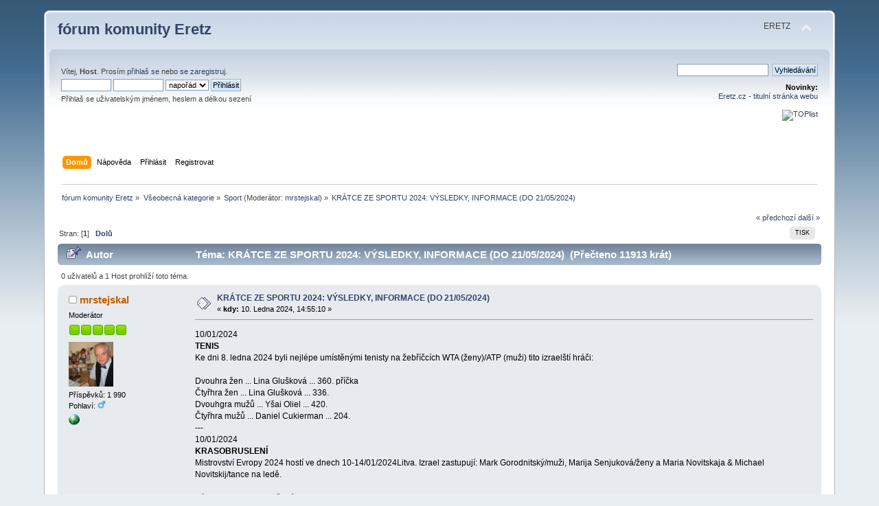

--- FILE ---
content_type: text/html; charset=UTF-8
request_url: https://forum.eretz.cz/index.php/topic,2491.0.html?PHPSESSID=an88jen8kh6nauftvsahapf70u
body_size: 14604
content:
<!DOCTYPE html PUBLIC "-//W3C//DTD XHTML 1.0 Transitional//EN" "http://www.w3.org/TR/xhtml1/DTD/xhtml1-transitional.dtd">
<html xmlns="http://www.w3.org/1999/xhtml">
<head>
	<link rel="stylesheet" type="text/css" href="https://forum.eretz.cz/Themes/default/css/index.css?fin20" />
	<link rel="stylesheet" type="text/css" href="https://forum.eretz.cz/Themes/default/css/webkit.css" />
	<script type="text/javascript" src="https://forum.eretz.cz/Themes/default/scripts/script.js?fin20"></script>
	<script type="text/javascript" src="https://forum.eretz.cz/Themes/default/scripts/theme.js?fin20"></script>
	<script type="text/javascript"><!-- // --><![CDATA[
		var smf_theme_url = "https://forum.eretz.cz/Themes/default";
		var smf_default_theme_url = "https://forum.eretz.cz/Themes/default";
		var smf_images_url = "https://forum.eretz.cz/Themes/default/images";
		var smf_scripturl = "https://forum.eretz.cz/index.php?PHPSESSID=an88jen8kh6nauftvsahapf70u&amp;";
		var smf_iso_case_folding = false;
		var smf_charset = "UTF-8";
		var ajax_notification_text = "Nahrávám...";
		var ajax_notification_cancel_text = "Storno";
	// ]]></script>
	<meta http-equiv="Content-Type" content="text/html; charset=UTF-8" />
	<meta name="description" content="KRÁTCE ZE SPORTU 2024: VÝSLEDKY, INFORMACE (DO 21/05/2024)" />
	<meta name="keywords" content="Izrael,Israel,Eretz,žid,judaismus,Tóra,zprávy,fórum,forum,mossad,mosad,Egypt,Jordánsko,plastelína,formelína,modurit,Gaza,Arab,košer,válka,teror,terorismus" />
	<title>KRÁTCE ZE SPORTU 2024: VÝSLEDKY, INFORMACE (DO 21/05/2024)</title>
	<link rel="canonical" href="https://forum.eretz.cz/index.php?topic=2491.0" />
	<link rel="help" href="https://forum.eretz.cz/index.php?PHPSESSID=an88jen8kh6nauftvsahapf70u&amp;action=help" />
	<link rel="search" href="https://forum.eretz.cz/index.php?PHPSESSID=an88jen8kh6nauftvsahapf70u&amp;action=search" />
	<link rel="contents" href="https://forum.eretz.cz/index.php?PHPSESSID=an88jen8kh6nauftvsahapf70u&amp;" />
	<link rel="alternate" type="application/rss+xml" title="fórum komunity Eretz - RSS" href="https://forum.eretz.cz/index.php?PHPSESSID=an88jen8kh6nauftvsahapf70u&amp;type=rss;action=.xml" />
	<link rel="prev" href="https://forum.eretz.cz/index.php/topic,2491.0/prev_next,prev.html?PHPSESSID=an88jen8kh6nauftvsahapf70u" />
	<link rel="next" href="https://forum.eretz.cz/index.php/topic,2491.0/prev_next,next.html?PHPSESSID=an88jen8kh6nauftvsahapf70u" />
	<link rel="index" href="https://forum.eretz.cz/index.php/board,9.0.html?PHPSESSID=an88jen8kh6nauftvsahapf70u" />
       <script language=JavaScript>
<!--
//Disable right click script III- By Renigade (renigade@mediaone.net)
//For full source code, visit http://www.dynamicdrive.com
var message="";
///////////////////////////////////
function clickIE() {if (document.all) {(message);return false;}}
function clickNS(e) {if 
(document.layers||(document.getElementById&&!document.all)) {
if (e.which==2||e.which==3) {(message);return false;}}}
if (document.layers) 
{document.captureEvents(Event.MOUSEDOWN);document.onmousedown=clickNS;}
else{document.onmouseup=clickNS;document.oncontextmenu=clickIE;}

document.oncontextmenu=new Function("return false")
// --> 
</script>
		<script type="text/javascript" src="https://forum.eretz.cz/Themes/default/scripts/captcha.js"></script>
</head>
<body>
<div id="wrapper" style="width: 90%">
	<div id="header"><div class="frame">
		<div id="top_section">
			<h1 class="forumtitle">
				<a href="https://forum.eretz.cz/index.php?PHPSESSID=an88jen8kh6nauftvsahapf70u&amp;">fórum komunity Eretz</a>
			</h1>
			<img id="upshrink" src="https://forum.eretz.cz/Themes/default/images/upshrink.png" alt="*" title="Sbal nebo rozbal hlavičku." style="display: none;" />
			<div id="siteslogan" class="floatright">ERETZ</div>
		</div>
		<div id="upper_section" class="middletext">
			<div class="user">
				<script type="text/javascript" src="https://forum.eretz.cz/Themes/default/scripts/sha1.js"></script>
				<form id="guest_form" action="https://forum.eretz.cz/index.php?PHPSESSID=an88jen8kh6nauftvsahapf70u&amp;action=login2" method="post" accept-charset="UTF-8"  onsubmit="hashLoginPassword(this, '2b2499b830dd3c918cbc1007c148cf84');">
					<div class="info">Vítej, <strong>Host</strong>. Prosím <a href="https://forum.eretz.cz/index.php?PHPSESSID=an88jen8kh6nauftvsahapf70u&amp;action=login">přihlaš se</a> nebo <a href="https://forum.eretz.cz/index.php?PHPSESSID=an88jen8kh6nauftvsahapf70u&amp;action=register">se zaregistruj</a>.</div>
					<input type="text" name="user" size="10" class="input_text" />
					<input type="password" name="passwrd" size="10" class="input_password" />
					<select name="cookielength">
						<option value="60">1 hodina</option>
						<option value="1440">1 den</option>
						<option value="10080">1 týden</option>
						<option value="43200">1 měsíc</option>
						<option value="-1" selected="selected">napořád</option>
					</select>
					<input type="submit" value="Přihlásit" class="button_submit" /><br />
					<div class="info">Přihlaš se uživatelským jménem, heslem a délkou sezení</div>
					<input type="hidden" name="hash_passwrd" value="" /><input type="hidden" name="a2c77a334aa4" value="2b2499b830dd3c918cbc1007c148cf84" />
				</form>
			</div>
			<div class="news normaltext">
				<form id="search_form" action="https://forum.eretz.cz/index.php?PHPSESSID=an88jen8kh6nauftvsahapf70u&amp;action=search2" method="post" accept-charset="UTF-8">
					<input type="text" name="search" value="" class="input_text" />&nbsp;
					<input type="submit" name="submit" value="Vyhledávání" class="button_submit" />
					<input type="hidden" name="advanced" value="0" />
					<input type="hidden" name="topic" value="2491" /></form>
				<h2>Novinky: </h2>
				<p><a href="https://eretz.cz">Eretz.cz - titulní stránka webu</a><br /><!--TopList--><br /><a href="https://www.toplist.cz/stat/311186"><script language="JavaScript" type="text/javascript"><br /><!--<br />document.write (&#039;<img src="https://toplist.cz/dot.asp?id=311186&amp;https=&#039;+escape(document.referrer)+&#039;&amp;wi=&#039;+escape(window.screen.width)+&#039;&amp;he=&#039;+escape(window.screen.height)+&#039;&amp;cd=&#039;+escape(window.screen.colorDepth)+&#039;&amp;t=&#039;+escape(document.title)+&#039;" width="1" height="1" border=0 alt="TOPlist" />&#039;); <br />//--></script><img src="https://toplist.cz/dot.asp?id=311186&amp;https=&amp;wi=1024&amp;he=768&amp;cd=32&amp;t=eretz.cz%20%7C%20zpravodajstv%ED%20z%20Izraele%20-%20%DAvodn%ED%20str%E1nka" alt="TOPlist" border="0" height="1" width="1"></a><noscript><img src="https://toplist.cz/dot.asp?id=311186" border="0"<br />alt="TOPlist" width="1" height="1" /></noscript><br /><br /></p>
			</div>
		</div>
		<br class="clear" />
		<script type="text/javascript"><!-- // --><![CDATA[
			var oMainHeaderToggle = new smc_Toggle({
				bToggleEnabled: true,
				bCurrentlyCollapsed: false,
				aSwappableContainers: [
					'upper_section'
				],
				aSwapImages: [
					{
						sId: 'upshrink',
						srcExpanded: smf_images_url + '/upshrink.png',
						altExpanded: 'Sbal nebo rozbal hlavičku.',
						srcCollapsed: smf_images_url + '/upshrink2.png',
						altCollapsed: 'Sbal nebo rozbal hlavičku.'
					}
				],
				oThemeOptions: {
					bUseThemeSettings: false,
					sOptionName: 'collapse_header',
					sSessionVar: 'a2c77a334aa4',
					sSessionId: '2b2499b830dd3c918cbc1007c148cf84'
				},
				oCookieOptions: {
					bUseCookie: true,
					sCookieName: 'upshrink'
				}
			});
		// ]]></script>
		<div id="main_menu">
			<ul class="dropmenu" id="menu_nav">
				<li id="button_home">
					<a class="active firstlevel" href="https://forum.eretz.cz/index.php?PHPSESSID=an88jen8kh6nauftvsahapf70u&amp;">
						<span class="last firstlevel">Domů</span>
					</a>
				</li>
				<li id="button_help">
					<a class="firstlevel" href="https://forum.eretz.cz/index.php?PHPSESSID=an88jen8kh6nauftvsahapf70u&amp;action=help">
						<span class="firstlevel">Nápověda</span>
					</a>
				</li>
				<li id="button_login">
					<a class="firstlevel" href="https://forum.eretz.cz/index.php?PHPSESSID=an88jen8kh6nauftvsahapf70u&amp;action=login">
						<span class="firstlevel">Přihlásit</span>
					</a>
				</li>
				<li id="button_register">
					<a class="firstlevel" href="https://forum.eretz.cz/index.php?PHPSESSID=an88jen8kh6nauftvsahapf70u&amp;action=register">
						<span class="last firstlevel">Registrovat</span>
					</a>
				</li>
			</ul>
		</div>
		<br class="clear" />
	</div></div>
	<div id="content_section"><div class="frame">
		<div id="main_content_section">
	<div class="navigate_section">
		<ul>
			<li>
				<a href="https://forum.eretz.cz/index.php?PHPSESSID=an88jen8kh6nauftvsahapf70u&amp;"><span>fórum komunity Eretz</span></a> &#187;
			</li>
			<li>
				<a href="https://forum.eretz.cz/index.php?PHPSESSID=an88jen8kh6nauftvsahapf70u&amp;#c1"><span>Všeobecná kategorie</span></a> &#187;
			</li>
			<li>
				<a href="https://forum.eretz.cz/index.php/board,9.0.html?PHPSESSID=an88jen8kh6nauftvsahapf70u"><span>Sport</span></a> (Moderátor: <a href="https://forum.eretz.cz/index.php?PHPSESSID=an88jen8kh6nauftvsahapf70u&amp;action=profile;u=11" title="Moderátor diskuse">mrstejskal</a>) &#187;
			</li>
			<li class="last">
				<a href="https://forum.eretz.cz/index.php/topic,2491.0.html?PHPSESSID=an88jen8kh6nauftvsahapf70u"><span>KRÁTCE ZE SPORTU 2024: VÝSLEDKY, INFORMACE (DO 21/05/2024)</span></a>
			</li>
		</ul>
	</div>
			<a id="top"></a>
			<a id="msg34511"></a>
			<div class="pagesection">
				<div class="nextlinks"><a href="https://forum.eretz.cz/index.php/topic,2491.0/prev_next,prev.html?PHPSESSID=an88jen8kh6nauftvsahapf70u#new">&laquo; předchozí</a> <a href="https://forum.eretz.cz/index.php/topic,2491.0/prev_next,next.html?PHPSESSID=an88jen8kh6nauftvsahapf70u#new">další &raquo;</a></div>
		<div class="buttonlist floatright">
			<ul>
				<li><a class="button_strip_print" href="https://forum.eretz.cz/index.php?PHPSESSID=an88jen8kh6nauftvsahapf70u&amp;action=printpage;topic=2491.0" rel="new_win nofollow"><span class="last">Tisk</span></a></li>
			</ul>
		</div>
				<div class="pagelinks floatleft">Stran: [<strong>1</strong>]   &nbsp;&nbsp;<a href="#lastPost"><strong>Dolů</strong></a></div>
			</div>
			<div id="forumposts">
				<div class="cat_bar">
					<h3 class="catbg">
						<img src="https://forum.eretz.cz/Themes/default/images/topic/normal_post_sticky.gif" align="bottom" alt="" />
						<span id="author">Autor</span>
						Téma: KRÁTCE ZE SPORTU 2024: VÝSLEDKY, INFORMACE (DO 21/05/2024) &nbsp;(Přečteno 11913 krát)
					</h3>
				</div>
				<p id="whoisviewing" class="smalltext">0 uživatelů a 1 Host prohlíží toto téma.
				</p>
				<form action="https://forum.eretz.cz/index.php?PHPSESSID=an88jen8kh6nauftvsahapf70u&amp;action=quickmod2;topic=2491.0" method="post" accept-charset="UTF-8" name="quickModForm" id="quickModForm" style="margin: 0;" onsubmit="return oQuickModify.bInEditMode ? oQuickModify.modifySave('2b2499b830dd3c918cbc1007c148cf84', 'a2c77a334aa4') : false">
				<div class="windowbg">
					<span class="topslice"><span></span></span>
					<div class="post_wrapper">
						<div class="poster">
							<h4>
								<img src="https://forum.eretz.cz/Themes/default/images/useroff.gif" alt="Offline" />
								<a href="https://forum.eretz.cz/index.php?PHPSESSID=an88jen8kh6nauftvsahapf70u&amp;action=profile;u=11" title="Zobraz profil uživatele mrstejskal">mrstejskal</a>
							</h4>
							<ul class="reset smalltext" id="msg_34511_extra_info">
								<li class="membergroup">Moderátor</li>
								<li class="stars"><img src="https://forum.eretz.cz/Themes/default/images/starmod.gif" alt="*" /><img src="https://forum.eretz.cz/Themes/default/images/starmod.gif" alt="*" /><img src="https://forum.eretz.cz/Themes/default/images/starmod.gif" alt="*" /><img src="https://forum.eretz.cz/Themes/default/images/starmod.gif" alt="*" /><img src="https://forum.eretz.cz/Themes/default/images/starmod.gif" alt="*" /></li>
								<li class="avatar">
									<a href="https://forum.eretz.cz/index.php?PHPSESSID=an88jen8kh6nauftvsahapf70u&amp;action=profile;u=11">
										<img class="avatar" src="https://forum.eretz.cz/avatars/stejskal.png" width="65" height="65" alt="" />
									</a>
								</li>
								<li class="postcount">Příspěvků: 1 990</li>
								<li class="gender">Pohlaví: <img class="gender" src="https://forum.eretz.cz/Themes/default/images/Male.gif" alt="Mužské" /></li>
								<li class="profile">
									<ul>
										<li><a href="https://www.stejskal.estranky.cz" title="Lubomírovy Listy" target="_blank" rel="noopener noreferrer" class="new_win"><img src="https://forum.eretz.cz/Themes/default/images/www_sm.gif" alt="Lubomírovy Listy" /></a></li>
									</ul>
								</li>
							</ul>
						</div>
						<div class="postarea">
							<div class="flow_hidden">
								<div class="keyinfo">
									<div class="messageicon">
										<img src="https://forum.eretz.cz/Themes/default/images/post/xx.gif" alt="" />
									</div>
									<h5 id="subject_34511">
										<a href="https://forum.eretz.cz/index.php/topic,2491.msg34511.html?PHPSESSID=an88jen8kh6nauftvsahapf70u#msg34511" rel="nofollow">KRÁTCE ZE SPORTU 2024: VÝSLEDKY, INFORMACE (DO 21/05/2024)</a>
									</h5>
									<div class="smalltext">&#171; <strong> kdy:</strong> 10. Ledna 2024, 14:55:10 &#187;</div>
									<div id="msg_34511_quick_mod"></div>
								</div>
							</div>
							<div class="post">
								<div class="inner" id="msg_34511">10/01/2024<br /><strong>TENIS</strong><br />Ke dni 8. ledna 2024 byli nejlépe umístěnými tenisty na žebříčcích WTA (ženy)/ATP (muži) tito izraelští hráči:<br /><br />Dvouhra žen ... Lina Glušková ... 360. příčka<br />Čtyřhra žen ... Lina Glušková ... 336.<br />Dvouhgra mužů ... Yšai Oliel ... 420.<br />Čtyřhra mužů ... Daniel Cukierman ... 204.<br />---<br />10/01/2024<br /><strong>KRASOBRUSLENÍ</strong><br />Mistrovství Evropy 2024 hostí ve dnech 10-14/01/2024Litva. Izrael zastupují: Mark Gorodnitský/muži, Marija Senjuková/ženy a Maria Novitskaja &amp; Michael Novitskij/tance na ledě.<br /><br />Výsledky (budou doplňovány).<br />M. Gorodnitský<br />Krátký program ... 77,50 bodů ... 9. místo - postoupil do volných jízd<br />Volné jízdy ... 140,06 bodů ... 13. místo<br />Celkem ... 217,56 bodů ... konečné 12. místo (z 32)<br /><br />M. Senjuková<br />Krátký program ... 54,53 bodů ... 18. místo - postoupila do volných jízd<br />Volné jízdy ... 98,42 bodů ... 18. místoCelkem ... 152,95 bodů ... konečné 19. místo (z 33)<br /><br />M. Novitskaja/M. Novitskij<br />Krátký tanec ... 61,72 bodů ... 16. místo - postoupili do volných tanců<br />Volný tanec ... 85,95 bod. ... 19. místoCelkem ... 147,67 bodů ... konečné 19. místo (z 33 párů)<br />---<br />12/01/2024<br /><strong>KRIKET</strong><br />KRIKET<br />Ve dnech 19. ledna až 11. února 2024 se bude konat mistrovství světa v kriketů hráčů do 19 let. Turnaj hostí Jihoafrická republika, v jejímž týmu plní funkci kapitána David Teeger.<br /><br />Řídící organizace Cricket South Africa 12. ledna 2024 na svém webu uvedla, že byla upozorněna na očekávané protesty související s válkou v Gaze. &quot;Také nám bylo sděleno, že se pravděpodobně zaměří na pozici kapitána týmu JAR Davida Teegera&quot;, přičemž prý existuje riziko, že by tyto protesty mohly vyústit v konflikt nebo dokonce násilí, a to i mezi soupeřícími skupinami demonstrantů. Z toho důvodu bylo rozhodnuto o odvolání David Teegera z postu kapitána národního týmu, nicméně členem reprezentace zůstane.<br /><br />Web jihoafrického kriketu ovšem neuzvedl ve zprávě důležitý &quot;detail&quot;. Že David Teeger jer Žid. Celá tato epizoda jen dokresluje, jak nenávistná protiizraelská atmosféra v Jižní Africe panuje. (Jen na okraj dodejme, že je to vláda JAR, kdo inicioval absurdní justiční cirkus - obvinění projednávané před Mezinárodním soudním dvorem v Haagu, podle kterého Izrael provádí v Pásmu Gazy genocidu.<br />---<br />15/01/2024<br /><strong>ODEŠEL DROR KAŠTAN</strong><br />Smutná zpráva: řečeno biblicky, ke svým otcům se připojil bývalý vynikající fotbalový hráč, ale ještě významnější izraelský trenér Dror Kaštan. Bylo mu 79 let. Jako kouč působil v letech 1977 - 2013, a to výlučně v Izraeli. Trénoval přední kluby jako Bejtar Jeruzalém, Maccabi a Hapoel Haifa, jakož i Maccabi a Hapoel Tel Aviv. Na reprezentační úrovni vedl izraelskou &quot;21&quot; a v letech 2006 - 2010 národní reprezentaci. Kluby pod jeho vedením získaly šestkrát titul šampiona nejvyšší ligy, šestkrát vyhrály Pohár státu a třikrát provoligový Toto Cup. Jeho jméno zůstane natrvalo zapsáno ve fotbalových análech Státu Izrael. Buď požehnána jeho památka!<br />---<br />25/01/2024<br /><strong>AUSTRALIAN OPEN</strong><br />Vynikajícího úspěchu dosáhl na prvním letošním grandslamu (14-28/01/2024) izraelský tenista na vozíku v kategorii quad Guy Sasson. Ve dvouhře i čtyřhře se probojoval do finále. (V době psaní tohoto příspěvku výsledky finálových zápasů známy nebyly a budou doplněny). Ve dvouhře byl nasazen jako č. 4 a pavoukem prošel následovně:<br />1. kolo<br />G. Sasson - Ataman (Turecko) ... 6:0, 6:1<br />Čtvrtfinále<br />G. Sasson - Shaw (Kanada) ... 6:4, 6:2<br />Semifinále<br />Vink (Nizozemí - 1. nasazený) - G. Sasson ... 6:4, 3:6, 1:6<br /><strong>Finále</strong><br />G. Sasson - Schröder (Nizozemí - 2. nasazený) ... 3:6, 3:6<br /><br />Relativně snazší byly boje ve čtyřhře, prvním kolem bylo čtvrtfinále:<br />G. Sasson/Ramphadi (JAR) - Masaryk (SR)/Kaplan (Turecko) ... 7:5, 6:1<br />Semifinálový soupeř skrečoval, byla to nasazená nizozemská dvojice č. 1. Schröder/Vink;<br /><strong>Finále</strong><br />G. Sasson/Ramphadi - Lapthorne (Británie)/Wagner (USA) ... 4:6, 6:3, 2:10<br /><br />V kategorii juniorek hrála v Melbourne také izraelská tenistka Micha Buchniková. Ve dvouhře byla vyřazena v 2. kole, ve čtyřhře skončila s partnerkou Berteaovou z Rumunska už v kole prvním.<br />---<br />29/01/2024<br /><strong>TENIS</strong><br />Ke dni 29. ledna 2024 byli nejlépe umístěnámi tenisty na žebříčcích WTA (ženy)/ATP (muži) tito izraelští hráči:<br /><br />Dvouhra žen ... Lina Glušková ... 359. příčka<br />Čtyřhra žen ... Lina Glušková ... 373.<br />Dvouhgra mužů ... Yšai Oliel ... 415.<br />Čtyřhra mužů ... Daniel Cukierman ... 205.<br />---<br />04/02/2024<br /><strong>FOTBAL</strong><br />Izraelský hráč Dia Saba se vrátil do nejvyšší ligy v Emirátech - UAE Pro League -, kde už jednou působil. V letech 2020-2022 oblékal dres celku Al Nasr Dubaj. Tentokrát podepsal smlouvu, podle níž byl zapůjčen svým domovským klubem Maccabi Haifa do konce této sezony týmu Emirates Football Club z města a emirátu Rás al Chaima. Hráči Emirates FC působili v minulé sezoně v druhé nejvyšší soutěži - UAE Division 1 -, kde skončili jako její vicemistři a postoupili do nejvyšší ligy. Zde se jim ovšem nedaří, protože jsou poslední. To je příležitost pro Sabu, aby jim ze sestupové zóny pomohl.<br /><br />Saba tak je aktuálně třetím izraelským fotbalistou, který hraje v nejvyšší soutěži v Emirátech.&nbsp; Od loňska je Omer Atzili členem kádru Al Ain Abú Zabí a Munas Dabbur dubajského Al Ahli.<br />---<br />18/02/2024<br /><strong>MARATON</strong><br />Izraelské tabulky se přepisovaly na maratonu ve španělské Seville. Vytrvalec Gashan Ayale doběhl jako první Izraelec v čase pod 2:05 hod - jeho hodnota 2:04:53 hod je novým izraelským rekordem. Ayale skončil třetí a svým výkonem se kvalifikovam na pařížské OH.<br />--- <br />19/02/2024<br /><strong>TENIS</strong><br />Na turnaji ITF mužů hraném ve francouzském Grenoblu zvítězil ve čtyřhře izraelský tenista Roy Stepanov s francouzským spoluhráčem Chidekhem.<br />Finále čtyřhry<br />R. Stepanov (Izrael)/Chidekh(Francie) - Mosur (SRN)/Steinegger (Švýcarsko) ... 6:0, 6:4;<br />---<br />19/02/2024<br /><strong>TENIS</strong><br />Ke dni 19. února 2024 byli nejlépe umístěnými tenisty na žebříčcích WTA (ženy)/ATP (muži) tito izraelští hráči:<br /><br />Dvouhra žen ... Lina Glušková ... 433. příčka<br />Čtyřhra žen ... Lina Glušková ... 370.<br />Dvouhra mužů ... Yšai Oliel ... 419.<br />Čtyřhra mužů ... Daniel Cukierman ... 218.<br />23/02/2024<br /><strong>ZIMNÍ PLAVÁNÍ</strong><br />V rumunském městě Oradea se ve dnech 02-04/02/2024 konalo 1. mistrovství Evropy&nbsp; v plavání v ledové vodě. Vynikajícího úspěchu dosáhl izraelský otužilec Ori Sela, který přivezl čtyři medaile. Soutěžil ve věkové kategorii 50-54 let.<br /><br />Jeho výsledky:<br />500 m volný způsob ... čas 6:28,83 min ... <span style="color: red;" class="bbc_color"><strong>ZLATO</strong></span><br />1000 m volný způsob ... 14:21,24 ...<span style="color: red;" class="bbc_color"><strong>ZLATO</strong></span><br />250 m volný způsob ... 3:07,14 ... <span style="color: red;" class="bbc_color"><strong>STŘÍBRO</strong></span><br />100 m motýlek ... 1:14,50 ... <span style="color: red;" class="bbc_color"><strong>STŘÍBRO</strong></span><br />---<br />23/02/2024<br /><strong>JACHTING</strong><br />Ve dnech 16-23/02/2024 se konalo v Aténách ME ve třidách ILCA. Nejlepší izraelské výsledky:<br />Muži - třída ILCA 7 (Laser Standard)<br />Omer Vered Vilenčik ... 65 čistých bodů ... 9. místo<br />Maor Ben Haroch ... 85 ... 15.místo<br /><br />Ženy - třída ILCA 6 (Laser Radial)<br />Šai Kakonová ... 87 ... 16. místo<br />---<br />24/02/2024<br /><strong>LUKOSTŘELBA</strong><br />Ve dnech 19-24/02/2024 se v chorvatském městě Varadínu konalo mistrovství Evropy vc halové lukostřelbě. Pro izraelskou výpravu znamenao zisk šesti medailí včetně tří zlatých.<br /><br />Medaile pro Izrael:<br />Kladkový luk - muži/jednotlivci ... Šamai Yamrom ... <span style="color: red;" class="bbc_color"><strong>ZLATO</strong></span><br />Kladkový luk - muži do 21 let/jednotlivci ... Yiftach Hadar ... <span style="color: red;" class="bbc_color"><strong>STŘÍBRO</strong></span><br /><br />Reflexní luk - muži/jednotlivci ... <strong><span style="color: red;" class="bbc_color">STŘÍBRO</span></strong><br />Reflexní luk - muži do 21 let/jednotlivci ... Roy Dror ... <span style="color: red;" class="bbc_color"><strong>ZLATO</strong></span><br />Reflexní luk - muži do 21 let/jednotlivci ... Niv Frenkel ... <span style="color: red;" class="bbc_color"><strong>STŘÍBRO</strong></span><br />Reflexní luk - muži do 21 let/ týmy ... Dror/Frenkel/Rozmarin Berlad ... <span style="color: red;" class="bbc_color"><strong>ZLATO</strong></span><br />---<br />24/02/2024<br /><strong>SPORTOVNÍ GYMNASTIKA</strong><br />Na závodech World Cup Series v německém Cottbusu, které se konalo v termínu 22-25/02/2024, získal izraelský gymnasta Artem Dolgopjat v prostných <span style="color: red;" class="bbc_color"><strong>STŘÍBRNOU MEDAILI</strong></span>. Bodové hodnocení: 14,866.<br />---<br />24/02/2024<br /><strong>TENIS</strong><br />Vítězkou turnaje ITF žen pořádaného v jihoafrické Pretorii v týdnu od 19/2/2024 je aktuálně nejlepší izraelská hráčka Lina Glušková.<br /><span style="color: red;" class="bbc_color"><strong>Finále dvouhry</strong></span><br />Lina Glušková (Izrael) - Léonardová (Francie) ... 6:3, 7:5<br /><span style="color: red;" class="bbc_color"><strong>Finále čtyřhry</strong></span><br />Lina Glušková (Izrael)/Knutsonová (ČR) - Costoulasová/Wandewinkelová (obě Belgie) ... 7:6, 7:6<br /><br /><span style="color: red;" class="bbc_color"><strong>Podle webu veřejnoprávní televize KAN věnovala Lina obě turnajové výhry izraelskému lidu a vojákům IDF. &quot;Nestále na ně myslím,&quot; dodala.</strong></span><br />---<br />25/02/2024<br /><strong>SILNIČNÍ CYKLISTIKA</strong><br />Ve dnech 18-25/02/2024 se konal ve Rwandě závod Tour du Rwanda, což je součást podniku UCI Africa Tour kategorie 2.1. Závodu se zúčastnil také izraelský tým Israel-Premier Tech a zaznamenal skvělý úspěch. Zde jsou týmové úspěchy:<br /><br />Etapa 1 - týmová časovka/18,3 km<br />Israel-Premier Tech ... čas 20:32 min + 36 sec ... 2. místo<br /><br />Etapa 2 - 129,4 km<br />Itamar Einhorn (Izrael) ... 3:17:31 h ... <span style="color: red;" class="bbc_color"><strong>VÍTĚZ ETAPY</strong></span><br /><br />Etapa 5 - časovka jednotlivců/13 km<br />Joseph Blacmore (V. Británie - člen izraelského týmu) ... 23:31 min + 34 wsec ... 3. místo<br /><br />Etapa 6 - 93 km<br />J. Blackmore (V. Británe) ... 2:12:44 h ...<span style="color: red;" class="bbc_color"><strong>VÍTĚZ ETAPY</strong></span> ... Blackmore se ujímá vedení v závodu, souhrnný čas 12:00:25 h<br /><br />Etapa 7 - 158 km<br />Itamar Einhorn (Izrael) ... 3:29:27 h ... <span style="color: red;" class="bbc_color"><strong>VÍTĚZ ETAPY</strong></span> ... Blacmore stále v čele závodu, souhrnný čas 15:31:09 h<br /><br />Závěrečná etapa - 73,6 km<br />Joseph Blacmore (V. Británie) ... 1:47:37 h - <span style="color: red;" class="bbc_color"><strong>VÍTĚZ ETAPY</strong></span> a s celkovým časem 17:18:46 h také <span style="color: red;" class="bbc_color"><strong>VÍTĚZ TOUR DU RWANDA</strong></span>.<br /><br /><span style="color: purple;" class="bbc_color"><strong>Izraelský tým si tedy připsal čtyři etapová vítězství a také výhru celého závodu.</strong></span><br />---<br />26/02/2024<br /><strong>TENIS</strong><br />Ke dni 26. února 2024 byli nejlépe umístěnámi tenisty na žebříčcích WTA (ženy)/ATP (muži) tito izraelští hráči:<br /><br />Dvouhra žen ... Lina Glušková ... 358. příčka<br />Čtyřhra žen ... Lina Glušková ... 313.<br />Dvouhra mužů ... Yšai Oliel ... 420.<br />Čtyřhra mužů ... Daniel Cukierman ... 236.<br />---<br />26/02/2024<br /><strong>ŠERM</strong><br />Na mistrovství Evropy juniorů konaném v italské Neapoli získal izraelský reprezentant Dov Ber Vilensky <span style="color: red;" class="bbc_color"><strong>zlatou medaili</strong></span> v šermu kordem a stal se tak juniorským mistrem Evropy.<br />---<br />18/03/2024<br /><strong>SILNIČNÍ CYKLISTIKA</strong><br />Ve dnech 10-14/03/2024 se jel v Čínské republice závod Tour de Taiwan. Měl pět etap a znamernal velký úspěch pro členy izraelské stáje Israel-Premier Tech.<br />Etapa 1 - vítěz ... Itamar Einhorn (Izrael) ... 83,2 km ... čas 1:39:13 hod<br />Etapa 2 - vítěz ... Masson Hollyman (Spojené království) ... 115,55 km ... 4:25:57 hod<br />Etapa 5 - vítěz ... Itamar Einhorn (Izrael) ... 146,4 km ... 3:03:43 hod<br />Celkovým vítětem byl Joe Blackmore (Spojené království), člen týmu Israel - Premier Tech.<br />---<br />24/03/2024<br /><strong>MODERNÍ GYMNASTIKA</strong><br />Na prvním letošním (2024) podniku Světového poháru moderních gymnastek zíslaly Izraelky celkem tři medaile:<br />Víceboj - družstva ... Izrael - <strong><span class="bbc_u"><span style="color: red;" class="bbc_color">ZLATO!</span></span></strong><br />Cvičení s míčem -jednotlivkyně ... Daniela Munitsová (Izrael) - <strong><span class="bbc_u"><span style="color: red;" class="bbc_color">ZLATO!</span></span></strong><br />Cvičení s pěti obručemi ...Izrael - <strong><span style="color: red;" class="bbc_color">STŘÍBRO</span></strong><br /><br />Akce se konala v termínu 22-24/03/2024 v Aténách, Řecko.<br />---<br />07/04/2024<br /><strong>TENIS</strong><br />Ke dni 1 dubna 2024 byli nejlépe umístěnými tenisty na žebříčcích WTA (ženy)/ATP (muži) tito izraelští hráči:<br /><br />Dvouhra žen ... Lina Glušková ... 422. příčka<br />Čtyřhra žen ... Lina Glušková ... 388.<br />Dvouhgra mužů ... Yšai Oliel ... 404.<br />Čtyřhra mužů ... Daniel Cukierman ... 222.<br />---<br />07/04/2024<br /><strong>SYNCHRONIZOVANÉ PLAVÁNÍ</strong><br />Na Světovém poháru konaném v termínu 05-07/04/2024 v Pekingu (ČLR) dosáhly vynikajícího úspěchu iuraelské akvabely v soutěži dvojic:<br />Dvojice ženy<br />Shelly Bobritská/Ariel Nasseeová<br />Finále - technické sestavy ... 207,7218 bodu ... 4. nísto<br />Finále - volné sestavy ... 225,7613 b. ... <strong><span class="bbc_u"><span style="color: red;" class="bbc_color">1. MÍSTO - ZLATÁ MEDAILE!</span></span></strong><br />---<br />07/04/2024<br /><strong>TENIS</strong><br />Na turnaji Engie Open Florianópolis (Brazílie), který patří do kategorie ATP Challenger a hrál se v týdnu od 01/04/2024, získal trofej vítěze čtyřhry izraelský tenista Daniel Cukierman. Se spoluhráčem&nbsp; Sánchezem Javierem (Španělsko) porazili dvojici Joaqín Rodriguez (Argentina)/Roncadelli (Uruguay) 6:0, 3:6, 10:4.<br /><br /><span style="color: maroon;" class="bbc_color"><em><strong>Tento Cukiermanův triumf se promítl do jeho postavení na žebříčku, polepšil si o 44 příček. V žebříčku ATP byl 1. dubna 2024 na 222. místě, 8. dubna na 178. místě.</strong></em></span><br />---<br />08/04/2024<br /><strong>VOLEJBAL</strong><br />Izraelská reprezentace hráčů do 20 let se kvalifikovala na ME 2024! V druhé části kvalifikace porazila&nbsp; (Cernou Horu hladce 3:0, zvítězila nad Itálií 3:2 a prohrála pouze s Norskem 2:3. V tabulce skupiny E skončila na prvním místě. Šampionát budou v termínu 15/08-15/09/2024hostit Řecko a Srbsko.<br />---<br /><strong>PLAVÁNÍ</strong><br />Ve dnech 10/04 až 13/04/2024 se konaly v texaském San Antoniu závody série&nbsp; TYR PRO SWIM. Vynikajícího výkonu na nich dosáhli dva izraelští zástupci. Anastasia Gorbenková v polohovém závodě na 400 m zvládla trať za 4:38,39 min a získala <span style="color: red;" class="bbc_color"><strong><span class="bbc_u">ZLATOU MEDAILI </span></strong></span>. Ron Polonsky skončil třetí ve finále na 100 m prsa. Jeho čas 1:00,24 min je <strong><span style="color: red;" class="bbc_color">novým izraelským rekordem</span></strong>. Předchozí rekord 1:00,33 min vytvořil na MS v Budapešti v červnu 2022 Kristian Pitschugin.<br />---<br />14/04/2024<br /><strong>MODERNÍ GYMNASTIKA</strong><br />Na druhém letočním podniku Světového poháru (World Cup Series), který hostila ve dnech 12-14/04/2024 bulharská Sofie, vybojovala izraelská děvčata celkem sedm medailí:<br />Víceboj jednotlivkyně ... Daria Atamanová - <span style="color: red;" class="bbc_color"><strong>BRONZ</strong></span><br />Víceboj družstva ... Izrael - <strong><span class="bbc_u"><span style="color: red;" class="bbc_color">ZLATO</span></span></strong><br />Cvičení s obručí jednotlivkyně ... Daria Atamanová - <strong><span class="bbc_u"><span style="color: red;" class="bbc_color">ZLATO</span></span></strong><br />Cvičení s míčem jednotlivkyně ... Daria Atamanová -<span style="color: red;" class="bbc_color"><strong> BRONZ</strong></span><br />Cvičení se stuhou jednotlivkyně ... Daria Atamanová - <span style="color: red;" class="bbc_color"><strong>STŘÍBRO</strong></span><br />Cvičení s 5 obručemi družstva ... Izrael - <strong><span class="bbc_u"><span style="color: red;" class="bbc_color">ZLATO</span></span></strong><br />Cvičení 3 stuhy + 2 míče ... Izrael - <strong><span class="bbc_u"><span style="color: red;" class="bbc_color">ZLATO</span></span></strong><br /><br />Po závodech v Aténách (březen 2024) a nynějším v Sifii je izraelská reprezentace mezi 11 zeměmi na prvním místě průběžného pořadí: má celkem šest zlatých, dvě stříbrné a dvě bronzové medaile.<br />--- <br /><strong>VOLEJBAL</strong><br />23/04/2024<br />Mistrem Izraele ve volejbale mužů v sezoně 2023/2024 je klub Maccabi Tel Aviv. Ve finálové sérii porazil Hapoel Mate Ašer/Akko v poměru 3:0 na zápasy.&nbsp; <br />Výsledky finálové série:<br />15/04/2024 ... Mate Ašer/Akko - Maccabi TA ... 11:25/15:25, 14:25/0:1<br />18/04/2024 ... Maccabi TA - Mate Ašer/Akko ... 25:14, 28:26, 25:15/2:0<br />21/04/2024 ... Mate Ašer/Akko - Maccabi TA ... 25:21, 18:25, 21:25, 19:25/0:3<br />Je to již 15. titul pro Maccabi, o jeden více má jeho finálový soupeř.<br />---<br /><strong>TENIS</strong><br />28/04/2024<br />Na turnaji ITF žen konaném v týdnu od 22/04/2024 v gruzínské Lopotě se izraelská hráčka Lina Glušková probojovala do finále. V něm podlehla Bělorusce Laskevičivé 4:6, 1:6.<br />---<br /><strong>SPORTOVNÍ GYMNASTIKA</strong><br />Na ME mužů, které hostilo ve dnech 24-26/04/2024 italské Rimini, vybojoval Artem Dolgopjat <strong><span style="color: red;" class="bbc_color">STŘÍBRNOU MEDAILI</span></strong> v prostných. Izraelské družstvo skončilo ve finále víceboje šesté.<br />--- <br /><strong>PARALYMPIJSKÉ PLAVÁNÍ</strong><br />29/04/2024<br />Ve dnech 21-27/04/2024 se konalo na portugalském ostrově Madeira ME v paralympijském plavání. Izraelská výprava přivezla 5 zlatých, 6 stříbrných a 3 bronzové medaile.<br /><br /><span style="color: red;" class="bbc_color"><strong>ZLATO PRO IZRAEL</strong></span><br />Amir Omer Dadaon ... 4x<br />100 m volný způsob/kategorie S4<br />200 m volný způsob/S4<br />50 m prsa/SB3<br />50 m volný způsob/S4<br /><br />Iyad Šalabi ... 1x<br />50 m znak/S1<br />---<br /><strong>MODERNÍ GYMNASTIKA</strong><br />05/05/2024<br />V ázerbájdžánském Baku se ve dnech 03-05/05/2024 konal první ročník Evropského poháru v moderní gymanstice. Kromě klasického modelu &quot;kvalifikace - finále&quot;&nbsp; se část soutěží odehrála také ve vyřazovacím systému &quot;cross battle&quot;. Jeho princip spočívá v tom, že v osmifinále se utkají vždy dvě reprezentantky cvičící proti sobě s jedním náčiním (4 dvojice s obručemi a čtyři s míčem). Vítězky osmifinále (8 gymnastek) postoupí do čtvrtfinále, kde se náčiní prohodí (dvě dvojice cvičí s míčem, dvě s obručemi). Vítězky čtvrtfinále&nbsp; (4 gymnastky) postopupí do semifinále,&nbsp; v němž jsou soutěžním náčiním kužele. Dvě poražené semifinalistky soutěží proti obě o bronz se stuhou, stejně tak jako vítězky semifinále o zlatou a stříbrnou medaili. Ačkoli se to zdá být složité, prakticky jde o klasického vyřazovací pavouka.<br /><br />Ve vyřazovací&nbsp; soutěži &quot;cross battle&quot; byla úspěšná izraelská reprezentantka Daria Atamanová. V osmifinále (obruč) nad svojí soupeřkou zvítězila, stejně tak jako ve čtvrtfinále (míč). Bohužel její soupeřka v semifinále (kužele) byla lepší, nicméně v zápase o třetí místo (stuha) Atamanová vyhrála a získala tak <span style="color: red;" class="bbc_color"><strong>BRONZOVOU MEDAILI</strong></span>.<br /><br />Ještě větší úspěch zazanamenalo izraelské družstvo. Z Baku odváží dvě <span style="color: red;" class="bbc_color"><span class="bbc_u"><strong>ZLATÉ MEDAILE</strong></span></span>.&nbsp; Za výkon ve víceboji družstev a za cvičení s 5 obručemi.<br /><br />V klasické soutěži vybojovala <span style="color: red;" class="bbc_color"><strong>BRONZOVOU MEDAILI</strong></span> ve finále cvičení s míčřem Daniela Munitzová.<br /><br />Úspěšné byly také juniorky. Alona Tal Francová získala 2x <span style="color: red;" class="bbc_color"><span class="bbc_u"><strong>ZLATO</strong></span></span> za cvičení s obručí a kuželi, Meital Maayan Sumkinová 2x <span style="color: red;" class="bbc_color"><span class="bbc_u"><strong>ZLATO</strong></span></span> za cvičení s míčem a stuhou. Součet bodů obou gymnastek je vynesl na <span style="color: red;" class="bbc_color"><span class="bbc_u"><strong>PRVNÍ MÍSTO</strong></span></span>&nbsp; ve víceboji.<br />---<br />06/05/2024<br /><strong>TENIS</strong><br />Ke dni 6. května 2024 byli nejlépe umístěnými tenisty na žebříčcích WTA (ženy)/ATP (muži) tito izraelští hráči:<br /><br />Dvouhra žen ... Lina Glušková ... 350. příčka - výrazně si polepšila díky postupu do finále na turnaji ITF v Lopoě, Gruzie (viz výše)<br />Čtyřhra žen ... Lina Glušková ... 438.<br />Dvouhgra mužů ... Yšai Oliel ... 393.<br />Čtyřhra mužů ... Daniel Cukierman ... 186.<br />---<br /><strong>TENIS</strong><br />12/05/2024<br />Na turnaji ATP Challenger, který se konal v týdnu od 06/05/2024v brazilském městě Santos, získal titul ve čtyřhře izraelský tenista Roy Stepanov, který spolu se spoluhráčem Urreou (Kolumbie) zvítězil bez boje nad dvojicí Habib (Libanon)/Hiderbrand(USA). Oficiálním důvodem odstoupení soupeřů byla poraněná ruka amerického tenisty.<br />---<br /><strong>FOTBAL</strong><br />17/05/2024<br />Delegace Fotbalového svazu Palestinskoarabské autonomie se pokusila předložit na nynějším kongresu FIFA konaném v thajském Bangkoku provokativní návrh, aby byl Izrael z politických důvodů vyloučen z mezinárodní kopané. Tato nehoráznost se sice na jednání nedostala, nicméně FIFA rozhodla, že ji předloží k nezávislé právní analýz, s jejímiž výsledky se bude zabývat na mimořádném zasedání Rady FIFA (dříve výkonný výbor), který by měl být svolán do 20. července 2024.<br />---<br /><strong>TENIS</strong><br />19/05/2024<br />Na turnaji ITF konaném od 13/05/2024 v grozínském Karcheti se probojoval izraelský tenista Yšai Oliel fo finále. V něm podlehl ruskéhu hráči Tjurněvovi 6:3, 2:6, 2:6.<br />---<br />21/05/2024<br /><strong>TENIS</strong><br />Ke dni 20. května 2024 byli nejlépe umístěnými tenisty na žebříčcích WTA (ženy)/ATP (muži) tito izraelští hráči:<br /><br />Dvouhra žen ... Lina Glušková ... 355. příčka<br />Čtyřhra žen ... Lina Glušková ... 632. příčka - dramatický propad<br />Dvouhra mužů ... Yšai Oliel ... 397.<br />Čtyřhra mužů ... Daniel Cukierman ... 180.<br /><br />**</div>
							</div>
						</div>
						<div class="moderatorbar">
							<div class="smalltext modified" id="modified_34511">
								&#171; <em>Poslední změna: 26. Května 2024, 23:49:08 od mrstejskal</em> &#187;
							</div>
							<div class="smalltext reportlinks">
								<img src="https://forum.eretz.cz/Themes/default/images/ip.gif" alt="" />
								Zaznamenáno
							</div>
						</div>
					</div>
					<span class="botslice"><span></span></span>
				</div>
				<hr class="post_separator" />
				<a id="msg34803"></a>
				<div class="windowbg2">
					<span class="topslice"><span></span></span>
					<div class="post_wrapper">
						<div class="poster">
							<h4>
								<img src="https://forum.eretz.cz/Themes/default/images/useroff.gif" alt="Offline" />
								<a href="https://forum.eretz.cz/index.php?PHPSESSID=an88jen8kh6nauftvsahapf70u&amp;action=profile;u=11" title="Zobraz profil uživatele mrstejskal">mrstejskal</a>
							</h4>
							<ul class="reset smalltext" id="msg_34803_extra_info">
								<li class="membergroup">Moderátor</li>
								<li class="stars"><img src="https://forum.eretz.cz/Themes/default/images/starmod.gif" alt="*" /><img src="https://forum.eretz.cz/Themes/default/images/starmod.gif" alt="*" /><img src="https://forum.eretz.cz/Themes/default/images/starmod.gif" alt="*" /><img src="https://forum.eretz.cz/Themes/default/images/starmod.gif" alt="*" /><img src="https://forum.eretz.cz/Themes/default/images/starmod.gif" alt="*" /></li>
								<li class="avatar">
									<a href="https://forum.eretz.cz/index.php?PHPSESSID=an88jen8kh6nauftvsahapf70u&amp;action=profile;u=11">
										<img class="avatar" src="https://forum.eretz.cz/avatars/stejskal.png" width="65" height="65" alt="" />
									</a>
								</li>
								<li class="postcount">Příspěvků: 1 990</li>
								<li class="gender">Pohlaví: <img class="gender" src="https://forum.eretz.cz/Themes/default/images/Male.gif" alt="Mužské" /></li>
								<li class="profile">
									<ul>
										<li><a href="https://www.stejskal.estranky.cz" title="Lubomírovy Listy" target="_blank" rel="noopener noreferrer" class="new_win"><img src="https://forum.eretz.cz/Themes/default/images/www_sm.gif" alt="Lubomírovy Listy" /></a></li>
									</ul>
								</li>
							</ul>
						</div>
						<div class="postarea">
							<div class="flow_hidden">
								<div class="keyinfo">
									<div class="messageicon">
										<img src="https://forum.eretz.cz/Themes/default/images/post/xx.gif" alt="" />
									</div>
									<h5 id="subject_34803">
										<a href="https://forum.eretz.cz/index.php/topic,2491.msg34803.html?PHPSESSID=an88jen8kh6nauftvsahapf70u#msg34803" rel="nofollow">Tenis</a>
									</h5>
									<div class="smalltext">&#171; <strong>Odpověď #1 kdy:</strong> 21. Května 2024, 20:45:33 &#187;</div>
									<div id="msg_34803_quick_mod"></div>
								</div>
							</div>
							<div class="post">
								<div class="inner" id="msg_34803">Nejlepší izraelští tenisté na žebříčcích k 20. květnu.</div>
							</div>
						</div>
						<div class="moderatorbar">
							<div class="smalltext modified" id="modified_34803">
							</div>
							<div class="smalltext reportlinks">
								<img src="https://forum.eretz.cz/Themes/default/images/ip.gif" alt="" />
								Zaznamenáno
							</div>
						</div>
					</div>
					<span class="botslice"><span></span></span>
				</div>
				<hr class="post_separator" />
				</form>
			</div>
			<a id="lastPost"></a>
			<div class="pagesection">
				
		<div class="buttonlist floatright">
			<ul>
				<li><a class="button_strip_print" href="https://forum.eretz.cz/index.php?PHPSESSID=an88jen8kh6nauftvsahapf70u&amp;action=printpage;topic=2491.0" rel="new_win nofollow"><span class="last">Tisk</span></a></li>
			</ul>
		</div>
				<div class="pagelinks floatleft">Stran: [<strong>1</strong>]   &nbsp;&nbsp;<a href="#top"><strong>Nahoru</strong></a></div>
				<div class="nextlinks_bottom"><a href="https://forum.eretz.cz/index.php/topic,2491.0/prev_next,prev.html?PHPSESSID=an88jen8kh6nauftvsahapf70u#new">&laquo; předchozí</a> <a href="https://forum.eretz.cz/index.php/topic,2491.0/prev_next,next.html?PHPSESSID=an88jen8kh6nauftvsahapf70u#new">další &raquo;</a></div>
			</div>
	<div class="navigate_section">
		<ul>
			<li>
				<a href="https://forum.eretz.cz/index.php?PHPSESSID=an88jen8kh6nauftvsahapf70u&amp;"><span>fórum komunity Eretz</span></a> &#187;
			</li>
			<li>
				<a href="https://forum.eretz.cz/index.php?PHPSESSID=an88jen8kh6nauftvsahapf70u&amp;#c1"><span>Všeobecná kategorie</span></a> &#187;
			</li>
			<li>
				<a href="https://forum.eretz.cz/index.php/board,9.0.html?PHPSESSID=an88jen8kh6nauftvsahapf70u"><span>Sport</span></a> (Moderátor: <a href="https://forum.eretz.cz/index.php?PHPSESSID=an88jen8kh6nauftvsahapf70u&amp;action=profile;u=11" title="Moderátor diskuse">mrstejskal</a>) &#187;
			</li>
			<li class="last">
				<a href="https://forum.eretz.cz/index.php/topic,2491.0.html?PHPSESSID=an88jen8kh6nauftvsahapf70u"><span>KRÁTCE ZE SPORTU 2024: VÝSLEDKY, INFORMACE (DO 21/05/2024)</span></a>
			</li>
		</ul>
	</div>
			<div id="moderationbuttons"></div>
			<div class="plainbox" id="display_jump_to">&nbsp;</div>
		<br class="clear" />
			<form action="https://forum.eretz.cz/index.php?PHPSESSID=an88jen8kh6nauftvsahapf70u&amp;action=spellcheck" method="post" accept-charset="UTF-8" name="spell_form" id="spell_form" target="spellWindow"><input type="hidden" name="spellstring" value="" /></form>
				<script type="text/javascript" src="https://forum.eretz.cz/Themes/default/scripts/spellcheck.js"></script>
				<script type="text/javascript" src="https://forum.eretz.cz/Themes/default/scripts/topic.js"></script>
				<script type="text/javascript"><!-- // --><![CDATA[
					if ('XMLHttpRequest' in window)
					{
						var oQuickModify = new QuickModify({
							sScriptUrl: smf_scripturl,
							bShowModify: true,
							iTopicId: 2491,
							sTemplateBodyEdit: '\n\t\t\t\t\t\t\t\t<div id="quick_edit_body_container" style="width: 90%">\n\t\t\t\t\t\t\t\t\t<div id="error_box" style="padding: 4px;" class="error"><' + '/div>\n\t\t\t\t\t\t\t\t\t<textarea class="editor" name="message" rows="12" style="width: 100%; margin-bottom: 10px;" tabindex="1">%body%<' + '/textarea><br />\n\t\t\t\t\t\t\t\t\t<input type="hidden" name="a2c77a334aa4" value="2b2499b830dd3c918cbc1007c148cf84" />\n\t\t\t\t\t\t\t\t\t<input type="hidden" name="topic" value="2491" />\n\t\t\t\t\t\t\t\t\t<input type="hidden" name="msg" value="%msg_id%" />\n\t\t\t\t\t\t\t\t\t<div class="righttext">\n\t\t\t\t\t\t\t\t\t\t<input type="submit" name="post" value="Uložit" tabindex="2" onclick="return oQuickModify.modifySave(\'2b2499b830dd3c918cbc1007c148cf84\', \'a2c77a334aa4\');" accesskey="s" class="button_submit" />&nbsp;&nbsp;<input type="button" value="Zkontrolovat pravopis" tabindex="3" onclick="spellCheck(\'quickModForm\', \'message\');" class="button_submit" />&nbsp;&nbsp;<input type="submit" name="cancel" value="Storno" tabindex="4" onclick="return oQuickModify.modifyCancel();" class="button_submit" />\n\t\t\t\t\t\t\t\t\t<' + '/div>\n\t\t\t\t\t\t\t\t<' + '/div>',
							sTemplateSubjectEdit: '<input type="text" style="width: 90%;" name="subject" value="%subject%" size="80" maxlength="80" tabindex="5" class="input_text" />',
							sTemplateBodyNormal: '%body%',
							sTemplateSubjectNormal: '<a hr'+'ef="https://forum.eretz.cz/index.php?PHPSESSID=an88jen8kh6nauftvsahapf70u&amp;'+'?topic=2491.msg%msg_id%#msg%msg_id%" rel="nofollow">%subject%<' + '/a>',
							sTemplateTopSubject: 'Téma: %subject% &nbsp;(Přečteno 11913 krát)',
							sErrorBorderStyle: '1px solid red'
						});

						aJumpTo[aJumpTo.length] = new JumpTo({
							sContainerId: "display_jump_to",
							sJumpToTemplate: "<label class=\"smalltext\" for=\"%select_id%\">Skočit na:<" + "/label> %dropdown_list%",
							iCurBoardId: 9,
							iCurBoardChildLevel: 0,
							sCurBoardName: "Sport",
							sBoardChildLevelIndicator: "==",
							sBoardPrefix: "=> ",
							sCatSeparator: "-----------------------------",
							sCatPrefix: "",
							sGoButtonLabel: "Hop!"
						});

						aIconLists[aIconLists.length] = new IconList({
							sBackReference: "aIconLists[" + aIconLists.length + "]",
							sIconIdPrefix: "msg_icon_",
							sScriptUrl: smf_scripturl,
							bShowModify: true,
							iBoardId: 9,
							iTopicId: 2491,
							sSessionId: "2b2499b830dd3c918cbc1007c148cf84",
							sSessionVar: "a2c77a334aa4",
							sLabelIconList: "Ikona zprávy",
							sBoxBackground: "transparent",
							sBoxBackgroundHover: "#ffffff",
							iBoxBorderWidthHover: 1,
							sBoxBorderColorHover: "#adadad" ,
							sContainerBackground: "#ffffff",
							sContainerBorder: "1px solid #adadad",
							sItemBorder: "1px solid #ffffff",
							sItemBorderHover: "1px dotted gray",
							sItemBackground: "transparent",
							sItemBackgroundHover: "#e0e0f0"
						});
					}
				// ]]></script>
			<script type="text/javascript"><!-- // --><![CDATA[
				var verificationpostHandle = new smfCaptcha("https://forum.eretz.cz/index.php?PHPSESSID=an88jen8kh6nauftvsahapf70u&amp;action=verificationcode;vid=post;rand=3c6f38c623a80bf067d524bc01aa290c", "post", 1);
			// ]]></script><div class="sitemap_index centertext"><a href="https://forum.eretz.cz/index.php?PHPSESSID=an88jen8kh6nauftvsahapf70u&amp;action=kitsitemap">Sitemap</a>&nbsp;<a href="https://forum.eretz.cz/index.php?PHPSESSID=an88jen8kh6nauftvsahapf70u&amp;action=kitsitemap&board=19.0">1</a>&nbsp;<a href="https://forum.eretz.cz/index.php?PHPSESSID=an88jen8kh6nauftvsahapf70u&amp;action=kitsitemap&board=9.0">2</a>&nbsp;<a href="https://forum.eretz.cz/index.php?PHPSESSID=an88jen8kh6nauftvsahapf70u&amp;action=kitsitemap&board=1.0">3</a>&nbsp;<a href="https://forum.eretz.cz/index.php?PHPSESSID=an88jen8kh6nauftvsahapf70u&amp;action=kitsitemap&board=18.0">4</a>&nbsp;<a href="https://forum.eretz.cz/index.php?PHPSESSID=an88jen8kh6nauftvsahapf70u&amp;action=kitsitemap&board=5.0">5</a>&nbsp;<a href="https://forum.eretz.cz/index.php?PHPSESSID=an88jen8kh6nauftvsahapf70u&amp;action=kitsitemap&board=6.0">6</a>&nbsp;<a href="https://forum.eretz.cz/index.php?PHPSESSID=an88jen8kh6nauftvsahapf70u&amp;action=kitsitemap&board=8.0">7</a>&nbsp;<a href="https://forum.eretz.cz/index.php?PHPSESSID=an88jen8kh6nauftvsahapf70u&amp;action=kitsitemap&board=11.0">8</a>&nbsp;<a href="https://forum.eretz.cz/index.php?PHPSESSID=an88jen8kh6nauftvsahapf70u&amp;action=kitsitemap&board=10.0">9</a>&nbsp;<a href="https://forum.eretz.cz/index.php?PHPSESSID=an88jen8kh6nauftvsahapf70u&amp;action=kitsitemap&board=7.0">10</a>&nbsp;<a href="https://forum.eretz.cz/index.php?PHPSESSID=an88jen8kh6nauftvsahapf70u&amp;action=kitsitemap&board=4.0">11</a>&nbsp;<a href="https://forum.eretz.cz/index.php?PHPSESSID=an88jen8kh6nauftvsahapf70u&amp;action=kitsitemap&board=17.0">12</a>&nbsp;<a href="https://forum.eretz.cz/index.php?PHPSESSID=an88jen8kh6nauftvsahapf70u&amp;action=kitsitemap&board=13.0">13</a>&nbsp;<a href="https://forum.eretz.cz/index.php?PHPSESSID=an88jen8kh6nauftvsahapf70u&amp;action=kitsitemap&board=3.0">14</a>&nbsp;<a href="https://forum.eretz.cz/index.php?PHPSESSID=an88jen8kh6nauftvsahapf70u&amp;action=kitsitemap&board=2.0">15</a>&nbsp;</div>
		</div>
	</div></div>
	<div id="footer_section"><div class="frame">
		<ul class="reset">
			<li class="copyright">
			<span class="smalltext" style="display: inline; visibility: visible; font-family: Verdana, Arial, sans-serif;"><a href="https://forum.eretz.cz/index.php?PHPSESSID=an88jen8kh6nauftvsahapf70u&amp;action=credits" title="Simple Machines Forum" target="_blank" class="new_win">SMF 2.0.17</a> |
 <a href="http://www.simplemachines.org/about/smf/license.php" title="License" target="_blank" class="new_win">SMF &copy; 2011</a>, <a href="http://www.simplemachines.org" title="Simple Machines" target="_blank" class="new_win">Simple Machines</a>
			</span></li>
			
			<li><a id="button_xhtml" href="http://validator.w3.org/check?uri=referer" target="_blank" class="new_win" title="Validní XHTML 1.0!"><span>XHTML</span></a></li>
			<li><a id="button_rss" href="https://forum.eretz.cz/index.php?PHPSESSID=an88jen8kh6nauftvsahapf70u&amp;action=.xml;type=rss" class="new_win"><span>RSS</span></a></li>
			<li class="last"><a id="button_wap2" href="https://forum.eretz.cz/index.php?PHPSESSID=an88jen8kh6nauftvsahapf70u&amp;wap2" class="new_win"><span>WAP2</span></a></li>
		</ul>
	</div></div>
</div>
</body></html>